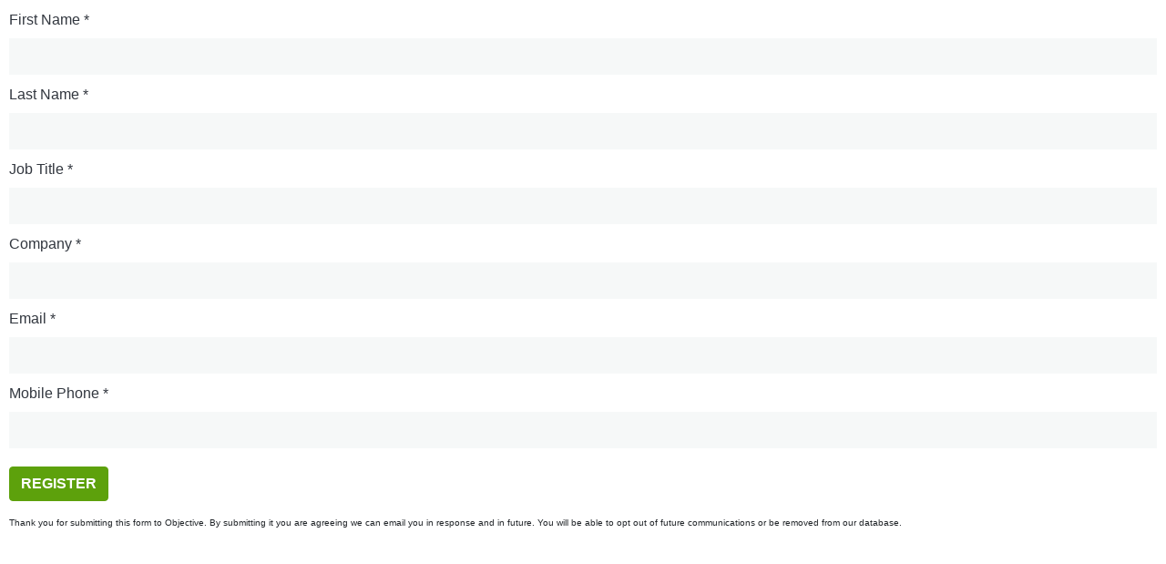

--- FILE ---
content_type: text/html; charset=utf-8
request_url: https://www3.objective.com/l/12792/2021-10-27/jbhy22
body_size: 2275
content:
<!DOCTYPE html>
<html>
	<head>
		<base href="http://www3.objective.com">
		<meta charset="utf-8"/>
		<meta name="description" content=""/>
		<link rel="stylesheet" href="https://stackpath.bootstrapcdn.com/bootstrap/4.4.1/css/bootstrap.min.css" integrity="sha384-Vkoo8x4CGsO3+Hhxv8T/Q5PaXtkKtu6ug5TOeNV6gBiFeWPGFN9MuhOf23Q9Ifjh" crossorigin="anonymous">
		<link rel="stylesheet" href="https://www.objective.com.au/assets/forms-pardot.css?v=1.0">
		<title></title>
		<script src="https://code.jquery.com/jquery-3.4.1.slim.min.js" integrity="sha256-pasqAKBDmFT4eHoN2ndd6lN370kFiGUFyTiUHWhU7k8=" crossorigin="anonymous"></script>
	<script type="text/javascript" src="https://www3.objective.com/js/piUtils.js?ver=2021-09-20"></script><script type="text/javascript">
piAId = '13792';
piCId = '64575';
piHostname = 'pi.pardot.com';
if(!window['pi']) { window['pi'] = {}; } pi = window['pi']; if(!pi['tracker']) { pi['tracker'] = {}; } pi.tracker.pi_form = true;
(function() {
	function async_load(){
		var s = document.createElement('script'); s.type = 'text/javascript';
		s.src = ('https:' == document.location.protocol ? 'https://pi' : 'http://cdn') + '.pardot.com/pd.js';
		var c = document.getElementsByTagName('script')[0]; c.parentNode.insertBefore(s, c);
	}
	if(window.attachEvent) { window.attachEvent('onload', async_load); }
	else { window.addEventListener('load', async_load, false); }
})();
</script></head>
	<body>
		<form accept-charset="UTF-8" method="post" action="https://www3.objective.com/l/12792/2021-10-27/jbhy22" class="form" id="pardot-form">

<style type="text/css">
form.form p label { color: #000000; }
</style>





	
		
		
		
			<div class="form-field  first_name pd-text required    ">
				
					<label class="field-label" for="12792_251569pi_12792_251569">First Name</label>
				
				
				<input type="text" name="12792_251569pi_12792_251569" id="12792_251569pi_12792_251569" value="" class="text" size="30" maxlength="40" onchange="" onfocus="" />
				
				<div id="error_for_12792_251569pi_12792_251569" style="display:none"></div>
    			
			</div>
			
		
			<div class="form-field  last_name pd-text required    ">
				
					<label class="field-label" for="12792_251571pi_12792_251571">Last Name</label>
				
				
				<input type="text" name="12792_251571pi_12792_251571" id="12792_251571pi_12792_251571" value="" class="text" size="30" maxlength="80" onchange="" onfocus="" />
				
				<div id="error_for_12792_251571pi_12792_251571" style="display:none"></div>
    			
			</div>
			
		
			<div class="form-field  job_title pd-text required    ">
				
					<label class="field-label" for="12792_251573pi_12792_251573">Job Title</label>
				
				
				<input type="text" name="12792_251573pi_12792_251573" id="12792_251573pi_12792_251573" value="" class="text" size="30" maxlength="128" onchange="" onfocus="" />
				
				<div id="error_for_12792_251573pi_12792_251573" style="display:none"></div>
    			
			</div>
			
		
			<div class="form-field  company pd-text required    ">
				
					<label class="field-label" for="12792_251575pi_12792_251575">Company</label>
				
				
				<input type="text" name="12792_251575pi_12792_251575" id="12792_251575pi_12792_251575" value="" class="text" size="30" maxlength="255" onchange="" onfocus="" />
				
				<div id="error_for_12792_251575pi_12792_251575" style="display:none"></div>
    			
			</div>
			
		
			<div class="form-field  email pd-text required    ">
				
					<label class="field-label" for="12792_251577pi_12792_251577">Email</label>
				
				
				<input type="text" name="12792_251577pi_12792_251577" id="12792_251577pi_12792_251577" value="" class="text" size="30" maxlength="255" onchange="" onfocus="" />
				
				<div id="error_for_12792_251577pi_12792_251577" style="display:none"></div>
    			
			</div>
			
		
			<div class="form-field  Mobile_Phone pd-text required    ">
				
					<label class="field-label" for="12792_251579pi_12792_251579">Mobile Phone</label>
				
				
				<input type="text" name="12792_251579pi_12792_251579" id="12792_251579pi_12792_251579" value="" class="text" size="30" maxlength="65535" onchange="" onfocus="" />
				
				<div id="error_for_12792_251579pi_12792_251579" style="display:none"></div>
    			
			</div>
			
		
		
		
	<p style="position:absolute; width:190px; left:-9999px; top: -9999px;visibility:hidden;">
		<label for="pi_extra_field">Comments</label>
		<input type="text" name="pi_extra_field" id="pi_extra_field"/>
	</p>
		
		
		<!-- forces IE5-8 to correctly submit UTF8 content  -->
		<input name="_utf8" type="hidden" value="&#9731;" />
		
		<div id="not-you"></div>
		<p class="submit">
			<input type="submit" accesskey="s" value="Register" />
		</p>
		<p style="font-size:10px;line-height: 1.6em;margin-top: 8px;">Thank you for submitting this form to Objective. By submitting it you are agreeing we can email you in response and in future. You will be able to opt out of future communications or be removed from our database.</p>
	
	


<script type="text/javascript">
//<![CDATA[

	var anchors = document.getElementsByTagName("a");
	for (var i=0; i<anchors.length; i++) {
		var anchor = anchors[i];
		if(anchor.getAttribute("href")&&!anchor.getAttribute("target")) {
			anchor.target = "_top";
		}
	}
		
//]]>
</script>
<input type="hidden" name="hiddenDependentFields" id="hiddenDependentFields" value="" /></form>
<script type="text/javascript">(function(){ pardot.$(document).ready(function(){ (function() {
	var $ = window.pardot.$;
	window.pardot.FormDependencyMap = [];

	$('.form-field-primary input, .form-field-primary select').each(function(index, input) {
		$(input).on('change', window.piAjax.checkForDependentField);
		window.piAjax.checkForDependentField.call(input);
	});
})(); });})();</script>
		<script>
		    $('select').addClass('form-control');
		    $('input[type=submit]').addClass('btn btn-green');
		    $('input[type=checkbox],input[type=radio]').addClass('form-check-input').next('label').addClass('form-check-label').parent().addClass('form-check form-check-inline').parent().addClass('d-block');
		    $('.email .description').appendTo('#not-you');
		    $('.email br').remove();
		    $('input,select,textarea').on('focus', function(){
		    	$(this).prev('label').addClass('selected');
		    });
		    $('input,select,textarea').on('blur', function(){
		    	$(this).prev('label').removeClass('selected');
		    });
		    $('div.float-left').each(function(index, el) {
		    	$(el).before('<div class="clearfix"></div>');
		    	let rightEl = $(el).next('.float-right');		    	
		    	let contDiv = $(el).prev('div.clearfix');
		    	contDiv.append(el,rightEl);
		    });
		    $('.launch-video').on('click', function(event) {
		    	event.preventDefault();
		    	window.parent.postMessage('launchVideo', '*');
		    });
		</script>
	</body>
</html>

--- FILE ---
content_type: text/css
request_url: https://www.objective.com.au/assets/forms-pardot.css?v=1.0
body_size: 5003
content:
*,::after,::before{box-sizing:border-box}html{font-family:sans-serif;line-height:1.15;-webkit-text-size-adjust:100%;-webkit-tap-highlight-color:transparent}article,aside,figcaption,figure,footer,header,hgroup,main,nav,section{display:block}body{margin:0;font-family:-apple-system,BlinkMacSystemFont,"Segoe UI",Roboto,"Helvetica Neue",Arial,"Noto Sans","Liberation Sans",sans-serif,"Apple Color Emoji","Segoe UI Emoji","Segoe UI Symbol","Noto Color Emoji";font-size:1rem;font-weight:400;line-height:1.5;color:#212529;text-align:left;background-color:#fff}[tabindex="-1"]:focus:not(:focus-visible){outline:0!important}hr{box-sizing:content-box;height:0;overflow:visible}h1,h2,h3,h4,h5,h6{margin-top:0;margin-bottom:.5rem}p{margin-top:0;margin-bottom:1rem}abbr[data-original-title],abbr[title]{text-decoration:underline;text-decoration:underline dotted;cursor:help;border-bottom:0;text-decoration-skip-ink:none}address{margin-bottom:1rem;font-style:normal;line-height:inherit}dl,ol,ul{margin-top:0;margin-bottom:1rem}ol ol,ol ul,ul ol,ul ul{margin-bottom:0}dt{font-weight:700}dd{margin-bottom:.5rem;margin-left:0}blockquote{margin:0 0 1rem}b,strong{font-weight:bolder}small{font-size:80%}sub,sup{position:relative;font-size:75%;line-height:0;vertical-align:baseline}sub{bottom:-.25em}sup{top:-.5em}a{color:#007bff;text-decoration:none;background-color:transparent}a:hover{color:#0056b3;text-decoration:underline}a:not([href]):not([class]){color:inherit;text-decoration:none}a:not([href]):not([class]):hover{color:inherit;text-decoration:none}code,kbd,pre,samp{font-family:SFMono-Regular,Menlo,Monaco,Consolas,"Liberation Mono","Courier New",monospace;font-size:1em}pre{margin-top:0;margin-bottom:1rem;overflow:auto;-ms-overflow-style:scrollbar}figure{margin:0 0 1rem}img{vertical-align:middle;border-style:none}svg{overflow:hidden;vertical-align:middle}table{border-collapse:collapse}caption{padding-top:.75rem;padding-bottom:.75rem;color:#6c757d;text-align:left;caption-side:bottom}th{text-align:inherit;text-align:-webkit-match-parent}label{display:inline-block;margin-bottom:.5rem}button{border-radius:0}button:focus:not(:focus-visible){outline:0}button,input,optgroup,select,textarea{margin:0;font-family:inherit;font-size:inherit;line-height:inherit}button,input{overflow:visible}button,select{text-transform:none}[role=button]{cursor:pointer}select{word-wrap:normal}[type=button],[type=reset],[type=submit],button{-webkit-appearance:button}[type=button]:not(:disabled),[type=reset]:not(:disabled),[type=submit]:not(:disabled),button:not(:disabled){cursor:pointer}[type=button]::-moz-focus-inner,[type=reset]::-moz-focus-inner,[type=submit]::-moz-focus-inner,button::-moz-focus-inner{padding:0;border-style:none}input[type=checkbox],input[type=radio]{box-sizing:border-box;padding:0}textarea{overflow:auto;resize:vertical}fieldset{min-width:0;padding:0;margin:0;border:0}legend{display:block;width:100%;max-width:100%;padding:0;margin-bottom:.5rem;font-size:1.5rem;line-height:inherit;color:inherit;white-space:normal}progress{vertical-align:baseline}[type=number]::-webkit-inner-spin-button,[type=number]::-webkit-outer-spin-button{height:auto}[type=search]{outline-offset:-2px;-webkit-appearance:none}[type=search]::-webkit-search-decoration{-webkit-appearance:none}::-webkit-file-upload-button{font:inherit;-webkit-appearance:button}output{display:inline-block}summary{display:list-item;cursor:pointer}template{display:none}[hidden]{display:none!important}[type=color],[type=date],[type=datetime-local],[type=datetime],[type=email],[type=month],[type=number],[type=password],[type=search],[type=tel],[type=text],[type=time],[type=url],[type=week],textarea{display:block;box-sizing:border-box;padding:.5rem;border-radius:0;font-size:1rem;font-weight:400;line-height:1.5;transition:box-shadow .5s,border-color .25s ease-in-out;-webkit-appearance:none;-moz-appearance:none;appearance:none}form select{-webkit-appearance:none;-moz-appearance:none;appearance:none;background-image:url([data-uri]);background-repeat:no-repeat;background-position:99%}form input[type=email],form input[type=text],form select,form textarea{background-color:#f6f8f8!important;border:none!important;box-shadow:none;color:#797979!important;margin:0;font-family:"Helvetica Neue",Helvetica,Arial,sans-serif;color:#797979;width:100%!important}form input:-ms-input-placeholder,form select:-ms-input-placeholder,form textarea:-ms-input-placeholder{color:#797979}form input::placeholder,form select::placeholder,form textarea::placeholder{color:#797979}.form-control:focus,[type=color]:focus,[type=date]:focus,[type=datetime-local]:focus,[type=datetime]:focus,[type=email]:focus,[type=month]:focus,[type=number]:focus,[type=password]:focus,[type=search]:focus,[type=tel]:focus,[type=text]:focus,[type=time]:focus,[type=url]:focus,[type=week]:focus,textarea:focus{outline:0;border:1px solid #7b7979;background-color:#fff;box-shadow:0 0 5px #cacaca;transition:box-shadow .5s,border-color .25s ease-in-out}select.form-control:focus{transition:none}label{font-family:"Helvetica Neue",Helvetica,Arial,sans-serif}.description,form.form div.form-field label{color:#32373f}form.form div.form-field label.selected{color:#32373f}input[type=checkbox]:checked+label.form-check-label,input[type=radio]:checked+label.form-check-label{color:#32373f}.form-check-label{text-transform:none}#pardot-form{padding:10px}.btn-ecm{color:#fff;background-color:#0b77d8;border-color:#0b77d8}.btn-ecm:hover{color:#fff;background-color:#0963b4;border-color:#095ca7}.btn-ecm.focus,.btn-ecm:focus{color:#fff;background-color:#0963b4;border-color:#095ca7;box-shadow:0 0 0 .2rem rgba(48,139,222,.5)}.btn-ecm.disabled,.btn-ecm:disabled{color:#fff;background-color:#0b77d8;border-color:#0b77d8}.btn-ecm:not(:disabled):not(.disabled).active,.btn-ecm:not(:disabled):not(.disabled):active,.show>.btn-ecm.dropdown-toggle{color:#fff;background-color:#095ca7;border-color:#08569b}.btn-ecm:not(:disabled):not(.disabled).active:focus,.btn-ecm:not(:disabled):not(.disabled):active:focus,.show>.btn-ecm.dropdown-toggle:focus{box-shadow:0 0 0 .2rem rgba(48,139,222,.5)}.btn-inform{color:#fff;background-color:#9d3f97;border-color:#9d3f97}.btn-inform:hover{color:#fff;background-color:#82347d;border-color:#793074}.btn-inform.focus,.btn-inform:focus{color:#fff;background-color:#82347d;border-color:#793074;box-shadow:0 0 0 .2rem rgba(172,92,167,.5)}.btn-inform.disabled,.btn-inform:disabled{color:#fff;background-color:#9d3f97;border-color:#9d3f97}.btn-inform:not(:disabled):not(.disabled).active,.btn-inform:not(:disabled):not(.disabled):active,.show>.btn-inform.dropdown-toggle{color:#fff;background-color:#793074;border-color:#702d6b}.btn-inform:not(:disabled):not(.disabled).active:focus,.btn-inform:not(:disabled):not(.disabled):active:focus,.show>.btn-inform.dropdown-toggle:focus{box-shadow:0 0 0 .2rem rgba(172,92,167,.5)}.btn-perform{color:#fff;background-color:#bd2742;border-color:#bd2742}.btn-perform:hover{color:#fff;background-color:#9d2037;border-color:#931e33}.btn-perform.focus,.btn-perform:focus{color:#fff;background-color:#9d2037;border-color:#931e33;box-shadow:0 0 0 .2rem rgba(199,71,94,.5)}.btn-perform.disabled,.btn-perform:disabled{color:#fff;background-color:#bd2742;border-color:#bd2742}.btn-perform:not(:disabled):not(.disabled).active,.btn-perform:not(:disabled):not(.disabled):active,.show>.btn-perform.dropdown-toggle{color:#fff;background-color:#931e33;border-color:#881c30}.btn-perform:not(:disabled):not(.disabled).active:focus,.btn-perform:not(:disabled):not(.disabled):active:focus,.show>.btn-perform.dropdown-toggle:focus{box-shadow:0 0 0 .2rem rgba(199,71,94,.5)}.btn-keystone{color:#fff;background-color:#d53f26;border-color:#d53f26}.btn-keystone:hover{color:#fff;background-color:#b53520;border-color:#aa321e}.btn-keystone.focus,.btn-keystone:focus{color:#fff;background-color:#b53520;border-color:#aa321e;box-shadow:0 0 0 .2rem rgba(219,92,71,.5)}.btn-keystone.disabled,.btn-keystone:disabled{color:#fff;background-color:#d53f26;border-color:#d53f26}.btn-keystone:not(:disabled):not(.disabled).active,.btn-keystone:not(:disabled):not(.disabled):active,.show>.btn-keystone.dropdown-toggle{color:#fff;background-color:#aa321e;border-color:#9f2f1c}.btn-keystone:not(:disabled):not(.disabled).active:focus,.btn-keystone:not(:disabled):not(.disabled):active:focus,.show>.btn-keystone.dropdown-toggle:focus{box-shadow:0 0 0 .2rem rgba(219,92,71,.5)}.btn-trapeze{color:#fff;background-color:#f2ac2c;border-color:#f2ac2c}.btn-trapeze:hover{color:#fff;background-color:#e99c0e;border-color:#dd940e}.btn-trapeze.focus,.btn-trapeze:focus{color:#fff;background-color:#e99c0e;border-color:#dd940e;box-shadow:0 0 0 .2rem rgba(244,184,76,.5)}.btn-trapeze.disabled,.btn-trapeze:disabled{color:#fff;background-color:#f2ac2c;border-color:#f2ac2c}.btn-trapeze:not(:disabled):not(.disabled).active,.btn-trapeze:not(:disabled):not(.disabled):active,.show>.btn-trapeze.dropdown-toggle{color:#fff;background-color:#dd940e;border-color:#d18c0d}.btn-trapeze:not(:disabled):not(.disabled).active:focus,.btn-trapeze:not(:disabled):not(.disabled):active:focus,.show>.btn-trapeze.dropdown-toggle:focus{box-shadow:0 0 0 .2rem rgba(244,184,76,.5)}.btn-connect{color:#fff;background-color:#00893e;border-color:#00893e}.btn-connect:hover{color:#fff;background-color:#00632d;border-color:#005627}.btn-connect.focus,.btn-connect:focus{color:#fff;background-color:#00632d;border-color:#005627;box-shadow:0 0 0 .2rem rgba(38,155,91,.5)}.btn-connect.disabled,.btn-connect:disabled{color:#fff;background-color:#00893e;border-color:#00893e}.btn-connect:not(:disabled):not(.disabled).active,.btn-connect:not(:disabled):not(.disabled):active,.show>.btn-connect.dropdown-toggle{color:#fff;background-color:#005627;border-color:#004921}.btn-connect:not(:disabled):not(.disabled).active:focus,.btn-connect:not(:disabled):not(.disabled):active:focus,.show>.btn-connect.dropdown-toggle:focus{box-shadow:0 0 0 .2rem rgba(38,155,91,.5)}.btn-redact{color:#fff;background-color:#1a8f8a;border-color:#1a8f8a}.btn-redact:hover{color:#fff;background-color:#146f6b;border-color:#126460}.btn-redact.focus,.btn-redact:focus{color:#fff;background-color:#146f6b;border-color:#126460;box-shadow:0 0 0 .2rem rgba(60,160,156,.5)}.btn-redact.disabled,.btn-redact:disabled{color:#fff;background-color:#1a8f8a;border-color:#1a8f8a}.btn-redact:not(:disabled):not(.disabled).active,.btn-redact:not(:disabled):not(.disabled):active,.show>.btn-redact.dropdown-toggle{color:#fff;background-color:#126460;border-color:#105956}.btn-redact:not(:disabled):not(.disabled).active:focus,.btn-redact:not(:disabled):not(.disabled):active:focus,.show>.btn-redact.dropdown-toggle:focus{box-shadow:0 0 0 .2rem rgba(60,160,156,.5)}.btn-alpha{color:#fff;background-color:#20438d;border-color:#20438d}.btn-alpha:hover{color:#fff;background-color:#19346e;border-color:#172f63}.btn-alpha.focus,.btn-alpha:focus{color:#fff;background-color:#19346e;border-color:#172f63;box-shadow:0 0 0 .2rem rgba(65,95,158,.5)}.btn-alpha.disabled,.btn-alpha:disabled{color:#fff;background-color:#20438d;border-color:#20438d}.btn-alpha:not(:disabled):not(.disabled).active,.btn-alpha:not(:disabled):not(.disabled):active,.show>.btn-alpha.dropdown-toggle{color:#fff;background-color:#172f63;border-color:#142a59}.btn-alpha:not(:disabled):not(.disabled).active:focus,.btn-alpha:not(:disabled):not(.disabled):active:focus,.show>.btn-alpha.dropdown-toggle:focus{box-shadow:0 0 0 .2rem rgba(65,95,158,.5)}.btn-regworks{color:#fff;background-color:#79a043;border-color:#79a043}.btn-regworks:hover{color:#fff;background-color:#658538;border-color:#5e7c34}.btn-regworks.focus,.btn-regworks:focus{color:#fff;background-color:#658538;border-color:#5e7c34;box-shadow:0 0 0 .2rem rgba(141,174,95,.5)}.btn-regworks.disabled,.btn-regworks:disabled{color:#fff;background-color:#79a043;border-color:#79a043}.btn-regworks:not(:disabled):not(.disabled).active,.btn-regworks:not(:disabled):not(.disabled):active,.show>.btn-regworks.dropdown-toggle{color:#fff;background-color:#5e7c34;border-color:#577330}.btn-regworks:not(:disabled):not(.disabled).active:focus,.btn-regworks:not(:disabled):not(.disabled):active:focus,.show>.btn-regworks.dropdown-toggle:focus{box-shadow:0 0 0 .2rem rgba(141,174,95,.5)}.btn-reach{color:#fff;background-color:#1a8f8a;border-color:#1a8f8a}.btn-reach:hover{color:#fff;background-color:#146f6b;border-color:#126460}.btn-reach.focus,.btn-reach:focus{color:#fff;background-color:#146f6b;border-color:#126460;box-shadow:0 0 0 .2rem rgba(60,160,156,.5)}.btn-reach.disabled,.btn-reach:disabled{color:#fff;background-color:#1a8f8a;border-color:#1a8f8a}.btn-reach:not(:disabled):not(.disabled).active,.btn-reach:not(:disabled):not(.disabled):active,.show>.btn-reach.dropdown-toggle{color:#fff;background-color:#126460;border-color:#105956}.btn-reach:not(:disabled):not(.disabled).active:focus,.btn-reach:not(:disabled):not(.disabled):active:focus,.show>.btn-reach.dropdown-toggle:focus{box-shadow:0 0 0 .2rem rgba(60,160,156,.5)}.btn-gov365{color:#fff;background-color:#d53f26;border-color:#d53f26}.btn-gov365:hover{color:#fff;background-color:#b53520;border-color:#aa321e}.btn-gov365.focus,.btn-gov365:focus{color:#fff;background-color:#b53520;border-color:#aa321e;box-shadow:0 0 0 .2rem rgba(219,92,71,.5)}.btn-gov365.disabled,.btn-gov365:disabled{color:#fff;background-color:#d53f26;border-color:#d53f26}.btn-gov365:not(:disabled):not(.disabled).active,.btn-gov365:not(:disabled):not(.disabled):active,.show>.btn-gov365.dropdown-toggle{color:#fff;background-color:#aa321e;border-color:#9f2f1c}.btn-gov365:not(:disabled):not(.disabled).active:focus,.btn-gov365:not(:disabled):not(.disabled):active:focus,.show>.btn-gov365.dropdown-toggle:focus{box-shadow:0 0 0 .2rem rgba(219,92,71,.5)}.btn-blue{color:#fff;background-color:#0b77d8;border-color:#0b77d8}.btn-blue:hover{color:#fff;background-color:#0963b4;border-color:#095ca7}.btn-blue.focus,.btn-blue:focus{color:#fff;background-color:#0963b4;border-color:#095ca7;box-shadow:0 0 0 .2rem rgba(48,139,222,.5)}.btn-blue.disabled,.btn-blue:disabled{color:#fff;background-color:#0b77d8;border-color:#0b77d8}.btn-blue:not(:disabled):not(.disabled).active,.btn-blue:not(:disabled):not(.disabled):active,.show>.btn-blue.dropdown-toggle{color:#fff;background-color:#095ca7;border-color:#08569b}.btn-blue:not(:disabled):not(.disabled).active:focus,.btn-blue:not(:disabled):not(.disabled):active:focus,.show>.btn-blue.dropdown-toggle:focus{box-shadow:0 0 0 .2rem rgba(48,139,222,.5)}.btn-teal{color:#fff;background-color:#00aba7;border-color:#00aba7}.btn-teal:hover{color:#fff;background-color:#008582;border-color:#007875}.btn-teal.focus,.btn-teal:focus{color:#fff;background-color:#008582;border-color:#007875;box-shadow:0 0 0 .2rem rgba(38,184,180,.5)}.btn-teal.disabled,.btn-teal:disabled{color:#fff;background-color:#00aba7;border-color:#00aba7}.btn-teal:not(:disabled):not(.disabled).active,.btn-teal:not(:disabled):not(.disabled):active,.show>.btn-teal.dropdown-toggle{color:#fff;background-color:#007875;border-color:#006b69}.btn-teal:not(:disabled):not(.disabled).active:focus,.btn-teal:not(:disabled):not(.disabled):active:focus,.show>.btn-teal.dropdown-toggle:focus{box-shadow:0 0 0 .2rem rgba(38,184,180,.5)}.btn-green{color:#fff;background-color:#5da10c;border-color:#5da10c}.btn-green:hover{color:#fff;background-color:#487d09;border-color:#427208}.btn-green.focus,.btn-green:focus{color:#fff;background-color:#487d09;border-color:#427208;box-shadow:0 0 0 .2rem rgba(117,175,48,.5)}.btn-green.disabled,.btn-green:disabled{color:#fff;background-color:#5da10c;border-color:#5da10c}.btn-green:not(:disabled):not(.disabled).active,.btn-green:not(:disabled):not(.disabled):active,.show>.btn-green.dropdown-toggle{color:#fff;background-color:#427208;border-color:#3b6608}.btn-green:not(:disabled):not(.disabled).active:focus,.btn-green:not(:disabled):not(.disabled):active:focus,.show>.btn-green.dropdown-toggle:focus{box-shadow:0 0 0 .2rem rgba(117,175,48,.5)}.btn-outline-ecm{color:#0b77d8;border-color:#0b77d8}.btn-outline-ecm:hover{color:#fff;background-color:#0b77d8;border-color:#0b77d8}.btn-outline-ecm.focus,.btn-outline-ecm:focus{box-shadow:0 0 0 .2rem rgba(11,119,216,.5)}.btn-outline-ecm.disabled,.btn-outline-ecm:disabled{color:#0b77d8;background-color:transparent}.btn-outline-ecm:not(:disabled):not(.disabled).active,.btn-outline-ecm:not(:disabled):not(.disabled):active,.show>.btn-outline-ecm.dropdown-toggle{color:#fff;background-color:#0b77d8;border-color:#0b77d8}.btn-outline-ecm:not(:disabled):not(.disabled).active:focus,.btn-outline-ecm:not(:disabled):not(.disabled):active:focus,.show>.btn-outline-ecm.dropdown-toggle:focus{box-shadow:0 0 0 .2rem rgba(11,119,216,.5)}.btn-outline-inform{color:#9d3f97;border-color:#9d3f97}.btn-outline-inform:hover{color:#fff;background-color:#9d3f97;border-color:#9d3f97}.btn-outline-inform.focus,.btn-outline-inform:focus{box-shadow:0 0 0 .2rem rgba(157,63,151,.5)}.btn-outline-inform.disabled,.btn-outline-inform:disabled{color:#9d3f97;background-color:transparent}.btn-outline-inform:not(:disabled):not(.disabled).active,.btn-outline-inform:not(:disabled):not(.disabled):active,.show>.btn-outline-inform.dropdown-toggle{color:#fff;background-color:#9d3f97;border-color:#9d3f97}.btn-outline-inform:not(:disabled):not(.disabled).active:focus,.btn-outline-inform:not(:disabled):not(.disabled):active:focus,.show>.btn-outline-inform.dropdown-toggle:focus{box-shadow:0 0 0 .2rem rgba(157,63,151,.5)}.btn-outline-perform{color:#bd2742;border-color:#bd2742}.btn-outline-perform:hover{color:#fff;background-color:#bd2742;border-color:#bd2742}.btn-outline-perform.focus,.btn-outline-perform:focus{box-shadow:0 0 0 .2rem rgba(189,39,66,.5)}.btn-outline-perform.disabled,.btn-outline-perform:disabled{color:#bd2742;background-color:transparent}.btn-outline-perform:not(:disabled):not(.disabled).active,.btn-outline-perform:not(:disabled):not(.disabled):active,.show>.btn-outline-perform.dropdown-toggle{color:#fff;background-color:#bd2742;border-color:#bd2742}.btn-outline-perform:not(:disabled):not(.disabled).active:focus,.btn-outline-perform:not(:disabled):not(.disabled):active:focus,.show>.btn-outline-perform.dropdown-toggle:focus{box-shadow:0 0 0 .2rem rgba(189,39,66,.5)}.btn-outline-keystone{color:#d53f26;border-color:#d53f26}.btn-outline-keystone:hover{color:#fff;background-color:#d53f26;border-color:#d53f26}.btn-outline-keystone.focus,.btn-outline-keystone:focus{box-shadow:0 0 0 .2rem rgba(213,63,38,.5)}.btn-outline-keystone.disabled,.btn-outline-keystone:disabled{color:#d53f26;background-color:transparent}.btn-outline-keystone:not(:disabled):not(.disabled).active,.btn-outline-keystone:not(:disabled):not(.disabled):active,.show>.btn-outline-keystone.dropdown-toggle{color:#fff;background-color:#d53f26;border-color:#d53f26}.btn-outline-keystone:not(:disabled):not(.disabled).active:focus,.btn-outline-keystone:not(:disabled):not(.disabled):active:focus,.show>.btn-outline-keystone.dropdown-toggle:focus{box-shadow:0 0 0 .2rem rgba(213,63,38,.5)}.btn-outline-trapeze{color:#f2ac2c;border-color:#f2ac2c}.btn-outline-trapeze:hover{color:#fff;background-color:#f2ac2c;border-color:#f2ac2c}.btn-outline-trapeze.focus,.btn-outline-trapeze:focus{box-shadow:0 0 0 .2rem rgba(242,172,44,.5)}.btn-outline-trapeze.disabled,.btn-outline-trapeze:disabled{color:#f2ac2c;background-color:transparent}.btn-outline-trapeze:not(:disabled):not(.disabled).active,.btn-outline-trapeze:not(:disabled):not(.disabled):active,.show>.btn-outline-trapeze.dropdown-toggle{color:#fff;background-color:#f2ac2c;border-color:#f2ac2c}.btn-outline-trapeze:not(:disabled):not(.disabled).active:focus,.btn-outline-trapeze:not(:disabled):not(.disabled):active:focus,.show>.btn-outline-trapeze.dropdown-toggle:focus{box-shadow:0 0 0 .2rem rgba(242,172,44,.5)}.btn-outline-connect{color:#00893e;border-color:#00893e}.btn-outline-connect:hover{color:#fff;background-color:#00893e;border-color:#00893e}.btn-outline-connect.focus,.btn-outline-connect:focus{box-shadow:0 0 0 .2rem rgba(0,137,62,.5)}.btn-outline-connect.disabled,.btn-outline-connect:disabled{color:#00893e;background-color:transparent}.btn-outline-connect:not(:disabled):not(.disabled).active,.btn-outline-connect:not(:disabled):not(.disabled):active,.show>.btn-outline-connect.dropdown-toggle{color:#fff;background-color:#00893e;border-color:#00893e}.btn-outline-connect:not(:disabled):not(.disabled).active:focus,.btn-outline-connect:not(:disabled):not(.disabled):active:focus,.show>.btn-outline-connect.dropdown-toggle:focus{box-shadow:0 0 0 .2rem rgba(0,137,62,.5)}.btn-outline-redact{color:#1a8f8a;border-color:#1a8f8a}.btn-outline-redact:hover{color:#fff;background-color:#1a8f8a;border-color:#1a8f8a}.btn-outline-redact.focus,.btn-outline-redact:focus{box-shadow:0 0 0 .2rem rgba(26,143,138,.5)}.btn-outline-redact.disabled,.btn-outline-redact:disabled{color:#1a8f8a;background-color:transparent}.btn-outline-redact:not(:disabled):not(.disabled).active,.btn-outline-redact:not(:disabled):not(.disabled):active,.show>.btn-outline-redact.dropdown-toggle{color:#fff;background-color:#1a8f8a;border-color:#1a8f8a}.btn-outline-redact:not(:disabled):not(.disabled).active:focus,.btn-outline-redact:not(:disabled):not(.disabled):active:focus,.show>.btn-outline-redact.dropdown-toggle:focus{box-shadow:0 0 0 .2rem rgba(26,143,138,.5)}.btn-outline-alpha{color:#20438d;border-color:#20438d}.btn-outline-alpha:hover{color:#fff;background-color:#20438d;border-color:#20438d}.btn-outline-alpha.focus,.btn-outline-alpha:focus{box-shadow:0 0 0 .2rem rgba(32,67,141,.5)}.btn-outline-alpha.disabled,.btn-outline-alpha:disabled{color:#20438d;background-color:transparent}.btn-outline-alpha:not(:disabled):not(.disabled).active,.btn-outline-alpha:not(:disabled):not(.disabled):active,.show>.btn-outline-alpha.dropdown-toggle{color:#fff;background-color:#20438d;border-color:#20438d}.btn-outline-alpha:not(:disabled):not(.disabled).active:focus,.btn-outline-alpha:not(:disabled):not(.disabled):active:focus,.show>.btn-outline-alpha.dropdown-toggle:focus{box-shadow:0 0 0 .2rem rgba(32,67,141,.5)}.btn-outline-regworks{color:#79a043;border-color:#79a043}.btn-outline-regworks:hover{color:#fff;background-color:#79a043;border-color:#79a043}.btn-outline-regworks.focus,.btn-outline-regworks:focus{box-shadow:0 0 0 .2rem rgba(121,160,67,.5)}.btn-outline-regworks.disabled,.btn-outline-regworks:disabled{color:#79a043;background-color:transparent}.btn-outline-regworks:not(:disabled):not(.disabled).active,.btn-outline-regworks:not(:disabled):not(.disabled):active,.show>.btn-outline-regworks.dropdown-toggle{color:#fff;background-color:#79a043;border-color:#79a043}.btn-outline-regworks:not(:disabled):not(.disabled).active:focus,.btn-outline-regworks:not(:disabled):not(.disabled):active:focus,.show>.btn-outline-regworks.dropdown-toggle:focus{box-shadow:0 0 0 .2rem rgba(121,160,67,.5)}.btn-outline-reach{color:#1a8f8a;border-color:#1a8f8a}.btn-outline-reach:hover{color:#fff;background-color:#1a8f8a;border-color:#1a8f8a}.btn-outline-reach.focus,.btn-outline-reach:focus{box-shadow:0 0 0 .2rem rgba(26,143,138,.5)}.btn-outline-reach.disabled,.btn-outline-reach:disabled{color:#1a8f8a;background-color:transparent}.btn-outline-reach:not(:disabled):not(.disabled).active,.btn-outline-reach:not(:disabled):not(.disabled):active,.show>.btn-outline-reach.dropdown-toggle{color:#fff;background-color:#1a8f8a;border-color:#1a8f8a}.btn-outline-reach:not(:disabled):not(.disabled).active:focus,.btn-outline-reach:not(:disabled):not(.disabled):active:focus,.show>.btn-outline-reach.dropdown-toggle:focus{box-shadow:0 0 0 .2rem rgba(26,143,138,.5)}.btn-outline-gov365{color:#d53f26;border-color:#d53f26}.btn-outline-gov365:hover{color:#fff;background-color:#d53f26;border-color:#d53f26}.btn-outline-gov365.focus,.btn-outline-gov365:focus{box-shadow:0 0 0 .2rem rgba(213,63,38,.5)}.btn-outline-gov365.disabled,.btn-outline-gov365:disabled{color:#d53f26;background-color:transparent}.btn-outline-gov365:not(:disabled):not(.disabled).active,.btn-outline-gov365:not(:disabled):not(.disabled):active,.show>.btn-outline-gov365.dropdown-toggle{color:#fff;background-color:#d53f26;border-color:#d53f26}.btn-outline-gov365:not(:disabled):not(.disabled).active:focus,.btn-outline-gov365:not(:disabled):not(.disabled):active:focus,.show>.btn-outline-gov365.dropdown-toggle:focus{box-shadow:0 0 0 .2rem rgba(213,63,38,.5)}.btn-outline-blue{color:#0b77d8;border-color:#0b77d8}.btn-outline-blue:hover{color:#fff;background-color:#0b77d8;border-color:#0b77d8}.btn-outline-blue.focus,.btn-outline-blue:focus{box-shadow:0 0 0 .2rem rgba(11,119,216,.5)}.btn-outline-blue.disabled,.btn-outline-blue:disabled{color:#0b77d8;background-color:transparent}.btn-outline-blue:not(:disabled):not(.disabled).active,.btn-outline-blue:not(:disabled):not(.disabled):active,.show>.btn-outline-blue.dropdown-toggle{color:#fff;background-color:#0b77d8;border-color:#0b77d8}.btn-outline-blue:not(:disabled):not(.disabled).active:focus,.btn-outline-blue:not(:disabled):not(.disabled):active:focus,.show>.btn-outline-blue.dropdown-toggle:focus{box-shadow:0 0 0 .2rem rgba(11,119,216,.5)}.btn-outline-teal{color:#00aba7;border-color:#00aba7}.btn-outline-teal:hover{color:#fff;background-color:#00aba7;border-color:#00aba7}.btn-outline-teal.focus,.btn-outline-teal:focus{box-shadow:0 0 0 .2rem rgba(0,171,167,.5)}.btn-outline-teal.disabled,.btn-outline-teal:disabled{color:#00aba7;background-color:transparent}.btn-outline-teal:not(:disabled):not(.disabled).active,.btn-outline-teal:not(:disabled):not(.disabled):active,.show>.btn-outline-teal.dropdown-toggle{color:#fff;background-color:#00aba7;border-color:#00aba7}.btn-outline-teal:not(:disabled):not(.disabled).active:focus,.btn-outline-teal:not(:disabled):not(.disabled):active:focus,.show>.btn-outline-teal.dropdown-toggle:focus{box-shadow:0 0 0 .2rem rgba(0,171,167,.5)}.btn-outline-green{color:#5da10c;border-color:#5da10c}.btn-outline-green:hover{color:#fff;background-color:#5da10c;border-color:#5da10c}.btn-outline-green.focus,.btn-outline-green:focus{box-shadow:0 0 0 .2rem rgba(93,161,12,.5)}.btn-outline-green.disabled,.btn-outline-green:disabled{color:#5da10c;background-color:transparent}.btn-outline-green:not(:disabled):not(.disabled).active,.btn-outline-green:not(:disabled):not(.disabled):active,.show>.btn-outline-green.dropdown-toggle{color:#fff;background-color:#5da10c;border-color:#5da10c}.btn-outline-green:not(:disabled):not(.disabled).active:focus,.btn-outline-green:not(:disabled):not(.disabled):active:focus,.show>.btn-outline-green.dropdown-toggle:focus{box-shadow:0 0 0 .2rem rgba(93,161,12,.5)}.btn:focus,.btn:not(:disabled):not(.disabled):active:focus{box-shadow:none}.btn{text-transform:uppercase;font-weight:700}.form-field{width:100%}.form-field.float-left{width:50%;padding-right:10px}.form-field.float-right{width:50%;padding-left:10px}@media (max-width:575px){.form-field.float-left,.form-field.float-right{width:100%;padding-left:0;padding-right:0}}.form-field{margin-bottom:10px}.required label:after{content:' *'}.submit{margin-top:20px}

--- FILE ---
content_type: text/javascript; charset=utf-8
request_url: https://pi.pardot.com/analytics?ver=3&pi_form=true&visitor_id=&visitor_id_sign=&pi_opt_in=&campaign_id=64575&account_id=13792&title=&url=https%3A%2F%2Fwww3.objective.com%2Fl%2F12792%2F2021-10-27%2Fjbhy22&referrer=
body_size: 192
content:

function piResponse() {
	piSetCookie('pi_opt_in12792', 'false', 3650);
	piSetCookie('visitor_id12792', '', 3650);
}
piResponse();


